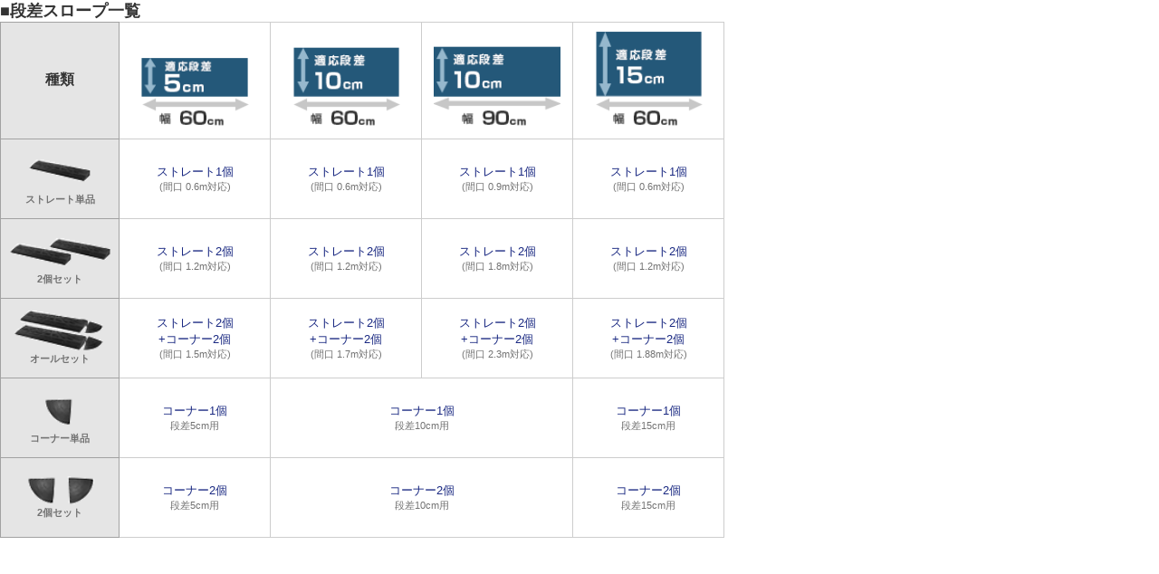

--- FILE ---
content_type: text/html
request_url: https://shopping.geocities.jp/minatodenki/iframe/mnt-dansasloop.html
body_size: 5925
content:
<!DOCTYPE HTML PUBLIC "-//W3C//DTD HTML 4.01 Transitional//EN"
"https://www.w3.org/TR/html4/loose.dtd">
<html>
<head>
<meta http-equiv="Content-Type" content="text/html; charset=shift_jis">
<meta name="viewport" content="width=800">
<title>段差スロープ一覧</title>
<style>
* {
    margin: 0;
    padding: 0;
    font-family: "Arial", "メイリオ", "Meiryo", "sans-serif";
}
img {
    width: 90%;
    max-width: 140px;
}

a {
    display: block;
    text-decoration-line: none;
    color: #1A2982;
    font-size: 13px;
}

a:hover {
	text-decoration-line: underline;
    cursor:pointer;
    filter: alpha(opacity=60);       
    -ms-filter: "alpha(opacity=60)"; 
    -moz-opacity:0.6;             
    -khtml-opacity: 0.6;      
    opacity:0.6;
    zoom:1;;
}	


span{
	font-size: 11px;
	color: #727272;
	display: block;
	}	

div.price{
     display: inline-block;
    text-decoration-line: none;
    color: #bf0000;
    font-size: 14px;
	font-weight:bold;
    margin-top: 5px;
	}


	
/*-- タイトル --*/
h1 {
    font-size: 18px;
    color: #333;
}

table {
    padding: 0;
    max-width: 800px;
	width: 100%;
    border-collapse: collapse;
}

	
 td {
    text-align: center;
    border: #A2A2A2 1px solid;
    color: #333;
    font-weight: bold;
	padding: 9px 0;
	background-color: #E5E5E5;
}
	
 td+td {
	width: 21%;
    text-align: center;
    border: #cdcdcd 1px solid;
    color: #333;
    font-weight: normal;
	background-color: #FFFFFF;
}

	tr{height: 5.5em;}
	
</style>
</head>

<body>
<h1>■段差スロープ一覧</h1>
<table width="100%">
  <tr>
    <td>種類</td>
    <td><img src="https://shopping.c.yimg.jp/lib/minatodenki/mnt-dansasloop_1.gif"></td>
    <td><img src="https://shopping.c.yimg.jp/lib/minatodenki/mnt-dansasloop_2.gif"></td>
	   <td><img src="https://shopping.c.yimg.jp/lib/minatodenki/mnt-dansasloop_3.gif"></td>
    <td><img src="https://shopping.c.yimg.jp/lib/minatodenki/mnt-dansasloop_4.gif"></td>
  </tr>
  
  <tr>
    <td><img src="https://shopping.c.yimg.jp/lib/minatodenki/mnt-dansasloop_5.gif"><span>ストレート単品</span>
		</td>
    <td><a href="https://store.shopping.yahoo.co.jp/minatodenki/mt-0022920.html" target="_blank">ストレート1個
    </a><span>(間口 0.6m対応)</span>
    </td>
    <td><a href="https://store.shopping.yahoo.co.jp/minatodenki/mrs-h100w600.html" target="_blank">ストレート1個</a><span>(間口 0.6m対応)</span>
    </td>
	<td><a href="https://store.shopping.yahoo.co.jp/minatodenki/mrs-h100w900.html" target="_blank">ストレート1個</a><span>(間口 0.9m対応)</span>
	</td>
    <td><a href="https://store.shopping.yahoo.co.jp/minatodenki/mt-0022767.html" target="_blank">ストレート1個</a><span>(間口 0.6m対応)</span>
    </td>
  </tr>
<tr>
    <td><img src="https://shopping.c.yimg.jp/lib/minatodenki/mnt-dansasloop_6.gif"><span>2個セット</span>
      </td>
    <td><a href="https://store.shopping.yahoo.co.jp/minatodenki/mt-0022921.html" target="_blank">ストレート2個</a><span>(間口 1.2m対応)</span>
    </td>
    <td><a href="https://store.shopping.yahoo.co.jp/minatodenki/mrs-h100w600x2.html" target="_blank">ストレート2個</a><span>(間口 1.2m対応)</span>
    </td>
	<td><a href="https://store.shopping.yahoo.co.jp/minatodenki/mrs-h100w900x2.html" target="_blank">ストレート2個</a><span>(間口 1.8m対応)</span>
	</td>
    <td><a href="https://store.shopping.yahoo.co.jp/minatodenki/mt-0022923.html" target="_blank">ストレート2個</a><span>(間口 1.2m対応)</span>
    </td>
  </tr>
<tr>
    <td class="item"><img src="https://shopping.c.yimg.jp/lib/minatodenki/mnt-dansasloop_7.gif"><span>オールセット</span></td>
    <td><a href="https://store.shopping.yahoo.co.jp/minatodenki/mt-0022922.html" target="_blank">ストレート2個<br>+コーナー2個</a><span>(間口 1.5m対応)</span></td>
    <td><a href="https://store.shopping.yahoo.co.jp/minatodenki/mrs-h100w600-s4.html" target="_blank">ストレート2個<br>+コーナー2個</a><span>(間口 1.7m対応)</span></td>
	 <td><a href="https://store.shopping.yahoo.co.jp/minatodenki/mrs-h100w900-s4.html" target="_blank">ストレート2個<br>+コーナー2個</a><span>(間口 2.3m対応)</span></td>
    <td><a href="https://store.shopping.yahoo.co.jp/minatodenki/mt-0022924.html" target="_blank">ストレート2個<br>+コーナー2個</a><span>(間口 1.88m対応)</span>
    </td></tr>
	
  <tr>
    <td><img src="https://shopping.c.yimg.jp/lib/minatodenki/mnt-dansasloop_8.gif"><span>コーナー単品</span></td>
    <td><a href="https://store.shopping.yahoo.co.jp/minatodenki/mrs-h43c.html" target="_blank">コーナー1個</a><span>段差5cm用</span></td>
    <td colspan="2"><a href="https://store.shopping.yahoo.co.jp/minatodenki/mt-0022926.html" target="_blank">コーナー1個</a><span>段差10cm用</span></td>
    <td><a href="https://store.shopping.yahoo.co.jp/minatodenki/mt-0022768.html" target="_blank">コーナー1個</a><span>段差15cm用</span>
    </td>
  </tr>
	
   <tr>
    <td><img src="https://shopping.c.yimg.jp/lib/minatodenki/mnt-dansasloop_9.gif"><span>2個セット</span></td>
    <td><a href="https://store.shopping.yahoo.co.jp/minatodenki/mrs-h43cx2.html" target="_blank">コーナー2個</a><span>段差5cm用</span></td>
    <td colspan="2"><a href="https://store.shopping.yahoo.co.jp/minatodenki/mt-0022927.html" target="_blank">コーナー2個</a><span>段差10cm用</span></td>
    <td><a href="https://store.shopping.yahoo.co.jp/minatodenki/mt-0022925.html" target="_blank">コーナー2個</a><span>段差15cm用</span>
    </td>
  </tr>
 
</table>
</body>
</html><!-- text below generated by geocities.jp --></object>
</layer></div></span></style></noscript></table></script></applet>
<link href="//bc-triple.yahoo.co.jp/js/no.css" rel="stylesheet" type="text/css">
<script language="javascript">var jps=2080250412;</script>
<script language="javascript" src="//bc-triple.yahoo.co.jp/js/no.js"></script>
<script language="javascript" src="//bc-triple.yahoo.co.jp/js/sc.js"></script>
<script language="javascript" src="https://s.yimg.jp/images/shp-delivery/utils/1.0/ptahLinkParamsUpdater.js"></script>


--- FILE ---
content_type: text/html;charset=UTF-8
request_url: https://bc-triple.yahoo.co.jp/bc/no?s=2080250412&u=minatodenki&frontPage=https://shopping.geocities.jp/minatodenki/iframe/mnt-dansasloop.html
body_size: 1428
content:
<html>


<body>


<script>
  var TLDataContext = {
    ual : {
      pageview : {
        opttype : "pc",
        content_id : '',
        id_type : '',
        nopv : 'false',
        mtestid : '',
        ss_join_id : '',
        ss_join_id_type : ''
      }
    }
  };
</script>


<script
  async
  src="https://s.yimg.jp/images/ds/managed/1/managed-ual.min.js?tk=39c86f01-9983-48e7-849d-af02ca277374&service=triple"
></script>


<script src="https://s.yimg.jp/images/ds/cl/ds-custom-logger-2.0.0.min.js"></script>
<script>
    let requestParams = new URLSearchParams(window.location.search);
    const conf = {
        // フロントページのURLをCustomLoggerのreferrerとして設定する
        referrer: requestParams.get("frontPage"),
    };
    var customLogger = new DSCustomLogger.CustomLogger(conf);
    var customLoggerCore = customLogger
        .targetClass()
        .setModule([])
        .setService("geocities")
        .setStatus("logout")
        .setApptype("web")
        .setOpttype("pc")
        .setPagetype("detail")
        .setConttype("htmlupg")
        
            
                .setPageData({
                    "_cl_mk":"無料,ホームページ作成,簡単,独自ドメイン,レンタルスペース,商用利用,アフィリエイト,ウェブサイト,ウェブページ,Webページ,Webサイト",
                    "_cl_fip":"1",
                    "uiid":"triple",
                    "storeid":"minatodenki"
                })
            
            
        
        .initCustomLoggerCore();
</script>

</body>
</html>
